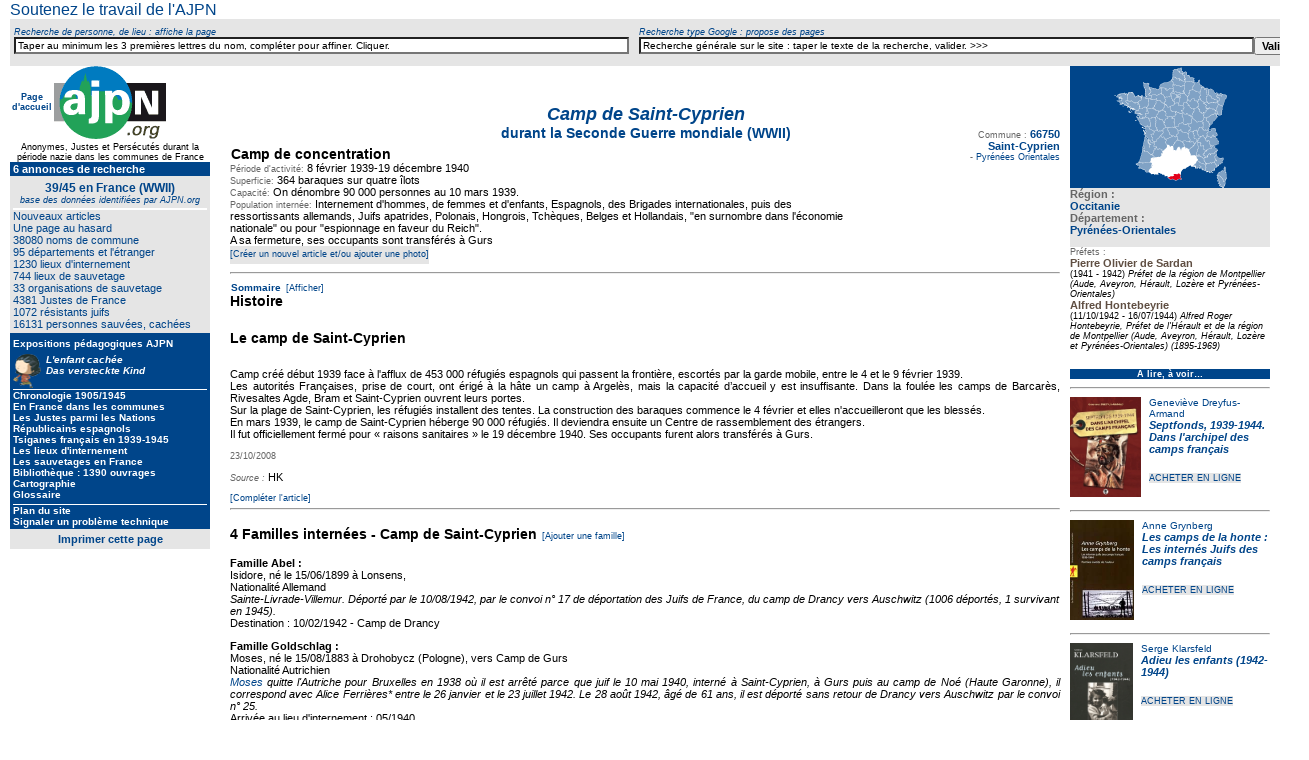

--- FILE ---
content_type: text/html
request_url: http://www.ajpn.org/internement-Saint-Cyprien-175.html
body_size: 15931
content:


<html>
<head>
    <!-- Google tag (gtag.js) -->
<script async src="https://www.googletagmanager.com/gtag/js?id=G-KS80PYNKYX"></script>
<script>
  window.dataLayer = window.dataLayer || [];
  function gtag(){dataLayer.push(arguments);}
  gtag('js', new Date());

  gtag('config', 'G-KS80PYNKYX');
</script>
<meta name=viewport content="width=device-width, initial-scale=1">










<title>Camp-de-Saint-Cyprien</title>
<meta http-equiv="Content-Type" content="text/html; charset=ISO-8859-1" />
<meta name="description" content="AJPN - anonymes, Justes et persécutés durant la période nazie dans les communes de France" />
<meta name="Keywords" content="connus ou inconnus mais justes,transmission de la memoire,actes de sauvetage,enfants sauves,adultes sauves,resistance juive,juifs,
juives,seconde guerre mondiale,anonymes,yad vashem,justes parmi les nations,justes de france,connus et reconnus,1936,1937,1938,1939,1940,1941,1942,1943,1944,1945,1946,1947,
ligne de demarcation,elan de spontaneite,desobeissance civile,humanite,memoires,sauveurs,legion d'honneur,temoignages vivants,temoigner,temoin,utilite publique,respect,dignite,justice,tolerance,simone veil,justes de france,justes parmi le nations,seconde guerre mondiale,righteous among the nations,righteous of the world's nations,
righteous gentiles,resistances,justos de las naciones,ajpn,histoire,commune,lieux sauvetage,lieux internement">
<meta NAME="classification" CONTENT="ajpn,annuaire juste">
<meta NAME="author" CONTENT="ajpn, Hellen Kaufmann, Bernard Lhoumeau, Bordeaux, Aquitaine, France">
<meta NAME="copyright" CONTENT=" Bernard Lhoumeau, Hellen Kaufmann, Thierry Marchal">

<link rel="shortcut icon" href="http://www.ajpn.org/images/favicon.ico" />


<link href="../css/justes.css" rel="stylesheet" type="text/css" />

	<link rel="stylesheet" href="css/jquery.autocomplete.css" type="text/css">

<script type="text/javascript" src="js/divers.js"></script>


<script src="https://ajax.googleapis.com/ajax/libs/jquery/1.10.2/jquery.min.js" type="text/javascript"></script>
<script type="text/javascript" src="https://ajax.googleapis.com/ajax/libs/jquery/1.8.2/jquery.min.js"></script>
<script src="https://ajax.googleapis.com/ajax/libs/jqueryui/1.10.3/jquery-ui.min.js" type="text/javascript"></script>
<script type="text/javascript" src="js/ajpn.js"></script>
<script type="text/javascript" src="js/active_completion.js"></script>


<script type="text/javascript">
function metajour(iddiv)
{
 var xhr_object = null;
	if(window.XMLHttpRequest) // Firefox
	   xhr_object = new XMLHttpRequest();
	else if(window.ActiveXObject) // Internet Explorer
	   xhr_object = new ActiveXObject("Microsoft.XMLHTTP");
	else { // XMLHttpRequest non supporté par le navigateur
	   alert("Votre navigateur ne supporte pas les objets XMLHTTPRequest...");
	   return;
	}
	var visiteur = " visiteurs connectés";
	var method   = "POST";
	var filename = "./prog/comptevisi.php";
	var s1       = "dimanche";
	var s2       = "lundi";
	var data     = null;

if(s1 != "" && s2 != "")
	   data = "s1="+s1+"&s2="+s2;

if(method == "GET" && data != null) {
	   filename += "?"+data;
	   data      = null;
}


	xhr_object.open(method, filename, true);

	//  Définition du comportement à adopter sur le changement d’état de l’objet
	// XMLHttpRequest
	xhr_object.onreadystatechange = function() {
			// Etat : requête terminée, réponse récupérée
	  	if(xhr_object.readyState == 4) {
				//alert(xhr_object.responseText); // DEBUG MODE

				var tmp = xhr_object.responseText.split(":");
	      		if(typeof(tmp[1]) != "undefined") {
	        	 document.getElementById(iddiv).innerHTML=tmp[1]+visiteur;
	        	 //f.elements["string2_r"].value = tmp[2];
	      		}

				// ### Interprétation du retour du script appellé
				// Mode d’interprétation 1: on affiche dans la page le retour
				// comme s’il s’agissait de code HTML
				//document.write(xhr_object.responseText);
				// Mode d’interprétation 2: on interprète le retour comme
				// s’il s’agissait de code javascript
				//eval(xhr_object.responseText);
				//document.getElementById(iddiv).innerHTML=xhr_object.responseText;
		 	}
			return xhr_object.readyState;
	}



	if(method == "POST")
	xhr_object.setRequestHeader("Content-type", "application/x-www-form-urlencoded");

	xhr_object.send(data);
}
  message = "testtm";
	var timer = setInterval("metajour('"+message+"');",10000);
</SCRIPT>




<script type="text/javascript" src="js/lescroll.js"></script>

</head>

<body leftmargin="010">

<div class="container" id="container">
<span class="lentete" id="lentete">

<table width="100%" border="0" cellpadding="3" cellspacing="0" bordercolor="#FFFFFF">
<tr valign="middle">
<!-- pavé c51entre  -->
<td><a href="http://www.ajpn.org/soutien.html" >Soutenez&nbsp;le&nbsp;travail&nbsp;de&nbsp;l'AJPN</a>
</td>


<!-- fin pavé centre  ON ne demande plus de s'identifier contributeur (automatique quand abonné)
<form name="lelogin" method="post" action="../admin/valid-identification.php" >
<input type="hidden" name="idtexteerreur" value="4" />
<input type="hidden" name="noid" value="175" />
<input type="hidden" name="destina2" value="camp" />
<input type="hidden" name="letitre" value="Camp-de-Saint-Cyprien" />
<td><img src="../icones/1pxtrans.gif" width="10" height="3" alt="space" /></td>
<td align="center" class="fonction"><label>Connexion<br /><input name="email" type="text" class="zone10"  id="login2" onClick="this.value='';" value="Votre email (login)" size="25" maxlength="30" /></label></td>
<td align="center" class="fonction"><label>mot&nbsp;de&nbsp;passe<br /><input name="lepassword" type="password" class="zone10" id="password2" onClick="this.value='';" value="" size="15" maxlength="30" /></label></td>
<td><label><strong><input name="button" type="submit" class="zone10bold" id="button" value="ok" /></strong></label></form>
<td align="left" class="fonction">&nbsp;<a href="../admin/../admin/maj_identifoublie.php?noid=175&ope=oublipasse&laprovenance=4&letitre=Camp-de-Saint-Cyprien" rel="nofollow">Mot&nbsp;de&nbsp;passe&nbsp;oubli&eacute;</a></td>
<td align="right" class="connect">&nbsp;&nbsp;&nbsp;<a href="../admin/../admin/maj_inscription.php?noid=175&ope=createpersonne&laprovenance=4&letitre=Camp-de-Saint-Cyprien" rel="nofollow">S'inscrire</a></td>
-->
</tr></table>

<span class="fonction">

<table bgcolor="#E5E5E5" width="100%"  border="0" align="center" cellpadding="0" cellspacing="0">
<tr align="center" valign="bottom">
<td>&nbsp;</td>
<td class="creditkleft"><span class="fonction"><em>Recherche&nbsp;de&nbsp;personne,&nbsp;de&nbsp;lieu&nbsp;:&nbsp;affiche&nbsp;la&nbsp;page</em></span></td>
<td>&nbsp;</td>
<td class="creditkleft"><span class="fonction"><em>Recherche&nbsp;type&nbsp;Google&nbsp;:&nbsp;propose&nbsp;des&nbsp;pages</em></span></td>
<td width="25%">&nbsp;</td>
</tr>
<tr>
<td width="25%">&nbsp;</td>
<td width="30%" align="center" valign="top" class="body11left">
  <form action="../prog/goto_entite.php" method="post" name="formulaire1" id="qf">
  <input name="nomlentite" type="text" class="cherchertout" id="nomlentite"  onBlur="this.value=!this.value?'Taper au minimum les 3 premières lettres du nom recherché. Compléter pour affiner. Cliquer.':this.value;" onClick="this.value='';" value="Taper au minimum les 3 premières lettres du nom, compléter pour affiner. Cliquer." size="100" />
  </form>
</td>


<td width="5" align="center" class="body11left"><img src="../icones/1pxtrans.gif" width="10" height="10">
<td width="30%" align="center" valign="baseline" class="body11left">
<form action="../prog/resu_recherche.php" method="get" name="formulaire2" id="gog">
<table border="0" cellpadding="0" cellspacing="0">
  <tr><td align="center" valign="top">
  <input name="search" border="0" type="text" class="cherchertout" id="search"  onBlur="this.value=!this.value?'Recherche générale sur le site : tapez ici le texte de votre recherche, puis valider.':this.value;" onClick="this.value='';" value="Recherche générale sur le site : taper le texte de la recherche, valider. >>>" size="100" />
  </td><td align="center" valign="top">
  <input name="button2" type="submit" class="auteur" id="button2" value="Valider" />
  </td>
  </tr></table>
</form>
</td><td width="25%">&nbsp;</td>
</tr>
</table></span></span>

<div class="gauche" id="gauche">









<style type="text/css">

body,td,th { font-family: Verdana; }
.cherchertout {
	background-color: #FFF;
	font-size: 10px;
}
body {
	margin-left: 0px;
	margin-top: 0px;
	margin-right: 0px;
	margin-bottom: 0px;
}
couleur {
	background-color: #00458A;
}
a:link { text-decoration: none; }
a:visited, a:active { text-decoration: none; }
a:hover { text-decoration: underline; }
.fdbleuretrait { padding-top: 0px; padding-right: 3px; padding-bottom: 0px; padding-left: 3px;}
.MN9 {
	font-size: 9px;
	text-align: center;
	font-family: Verdana, Geneva, sans-serif;
	font-weight: lighter;
}
.MNaccueil { font-size: 9px; font-weight: bold; }
.MNactu:link, .MNactu:visited, .MNactu:active , .MNactu{ font-family: Verdana, Arial, Helvetica, sans-serif; font-size: 10px; font-weight: bold; text-decoration: blink; color: #00458A; }
.MNblocretrait2 {
	padding-left: 3px;
	padding-right: 3px;
	font-family: Verdana, Arial, Helvetica, sans-serif;
	font-weight: lighter;
}
.MNchamprecherche {
	font-size: 10px;
color: #E5E5E5;		font-weight: normal;
	text-align: left;
	color: #000;
}
.MNimprim { font-size: 11px; color: #00458A; font-weight: bold; }
.MNimprim:link { font-size: 11px; color: #00458A; font-weight: bold; }
.MNpaddingbottom {	margin-bottom: 10px; }
.MNteterubriq { font-size: 10px; color: #FFFFFF; font-weight: normal; text-align: left; }
.MNtext11coul {	font-size: 12px; color: #00458A; font-weight: normal;	text-align: center; }
.MNtext14coulbold {	font-size: 12px; color: #00458A; font-weight: normal; text-align: center; }
.MNtextblc:link , .MNtextblc{ font-size: 10px; color: #FFFFFF; font-weight: bold; text-align: left; }
.MNtextblc:hover { font-size: 10px; color: #FFFFFF; font-weight: bold; text-decoration: underline; text-align: left; }
.MNtextblcdans { font-size: 10px;	color: #00458A; font-weight: bold;	text-align: left;	background-color: #FFF; }
.MNtextblcdans:link {	font-size: 10px; color: #00458A; font-weight: bold;	text-align: left;	background-color: #FFF; }
.MNtextblcdans:hover { font-size: 10px; color: #FFFFFF; font-weight: bold; text-align: left; }
.MNtextblcdans:link {	font-size: 10px;	color: #FFFFFF;	font-weight: bold;	text-align: left; }
.MNtextblcdansCopie {	font-size: 10px;	color: #FFFF00;	font-weight: bold;	text-align: left; }
.MNtextblcdanscenter { font-size: 10px; color: #FF0000; font-weight: bold; text-align: center; }
.MNtextblcent:link , .MNtextblccenter{ font-size: 10px; color: #000000; font-weight: bold; text-align: center; font-family: Verdana, Arial, Helvetica, sans-serif; }
.MNtextblclight { font-size: 10px; color: #FFFFFF; font-weight: bold; text-align: left; }
.MNtextblclight:link { font-size: 10px; color: #FFFFFF; font-weight: normal; text-align: left; }
.MNtextblclight:hover { font-size: 10px; color: #FFFFFF; font-weight: normal; text-decoration: underline;}
.MNtextblclightdans { font-size: 10px; color: #00458A; font-weight: bold; background-color: #FFF; text-align: right; }
.MNtextblclightdans:link { font-size: 10px; color: #00458A; font-weight: normal; background-color: #FFF; text-align: right; }
.MNtextblclightdans:hover { font-size: 10px; color: #00458A; font-weight: normal; text-decoration: underline; background-color: #FFF; text-align: right; }
.MNtext11blclight { font-size: 11px; color: #FFFFFF; font-weight: bold; text-align: left; }
.MNtext11blclight:link { font-size: 11px; color: #FFFFFF; font-weight: normal; text-align: left; }
.MNtext11blclight:hover { font-size: 11px; color: #FFFFFF; font-weight: normal; text-decoration: underline;}
.MNtext11blclightdans { font-size: 11px; color: #00458A; font-weight: bold; background-color: #FFF; text-align: right; }
.MNtext11blclightdans:link { font-size: 11px; color: #00458A; font-weight: normal; background-color: #FFF; text-align: right; }
.MNtext11blclightdans:hover { font-size: 11px; color: #00458A; font-weight: normal; text-decoration: underline; background-color: #FFF; text-align: right; }
.MNtextblcright:link, .MNtextblcright, .MNtextblcright:visited { font-size: 10px; color: #FFFFFF; font-weight: bold; text-align: right; }
.MNtextbleu {	font-size: 11px; color: #00458A; 	font-weight: normal; }
.MNtextbleubolddans { font-size: 10px; color: #BC0000; font-weight: bold; }
.MNtextbleubold { font-size: 10px; color: #00458A; font-weight: bold; }
.MNtextbleulightdans {	font-size: 11px;color: #00458A;	font-weight: normal;	background-color: #FFF; }
.MNtextbleulightdansCopie {	font-size: 11px;	color: #BC0000;	font-weight: normal; }
.MNtextsouscoul { font-size: 9px; color: #00458A; font-weight: normal; text-align: center; }
.MNvalid { font-size: 10px; color: #000000; font-weight: bold; }
.paddingimgmenu {
	padding-right: 2px;
	padding-bottom: 1px;
	border: 0;
}
</style>
<body leftmargin="0" topmargin="0" marginwidth="0" marginheight="0"><tr>
  <td align="center" valign="top"> <table width="200" border="0" cellpadding="0" cellspacing="0" bgcolor="#00458A" class="MNpaddingbottom">
<tr>
  <td align="center" valign="top" bgcolor="#FFFFFF">
  	<table width="200" border="0" cellpadding="0" cellspacing="0"><tr><td width="44" align="center" valign="middle" bgcolor="#FFFFFF" class="MNaccueil"><a href="../index.php" class="MNaccueil">Page d'accueil </a></td>
    <td width="112" align="center" valign="top" bgcolor="#FFFFFF">
    <a href="../index.php"><img src="http://www.ajpn.org/images/logo-AJPN.png" alt="Les communes de France durant la  Seconde Guerre mondiale" border="0" /></a></td>
    <td width="44" align="left" valign="middle" bgcolor="#FFFFFF" class="MNaccueil">&nbsp;</td></tr>
  <tr><td colspan="3" align="center" valign="middle" class="MN9">
	 <img src="../icones/1pxtrans.gif" width="100%" height="3"> 
      Anonymes, Justes et Pers&eacute;cut&eacute;s durant&nbsp;la p&eacute;riode nazie dans&nbsp;les&nbsp;communes de&nbsp;France
</td></tr></table></td></tr>
<tr><td colspan="3" align="center" valign="middle" class="MNblocretrait2">
		    </td></tr>
<tr><td colspan="3" align="left" valign="middle" class="MNblocretrait2">
<img src="../icones/1pxtrans.gif" width="100%" height="1">
 <a href="../annonces.html"><span class="MNtext11blclight"><blink>
6 annonces de&nbsp;recherche</blink></span></a>
<br />
  <!-- <br>
  <a href="../agenda"><span class="MNtext11blclight">Agenda</span></a>
  <br>
 -->  
<img src="../icones/1pxtrans.gif" width="100%" height="1">
  </td></tr>
  <tr><td align="left" valign="top" bgcolor="#E5E5E5" class="MNblocretrait2">
  <img src="../icones/1pxtrans.gif" width="100%" height="5">
<div align="center">
<span class="MNtext11coul"><strong>39/45 en France (WWII)</strong><br>
<em class="MNtextsouscoul">base des données identifiées par&nbsp;AJPN.org</em></span>
</div>
<img src="../icones/1pxtrans.gif" width="100%" height="3"><img src="../icones/1pxblc.png" width="100%" height="2">
            <a href="../nouveaute.html"><span class="MNtextbleu">Nouveaux articles</span></a>

<br>
<a href="http://www.ajpn.org/departement-Pyrenees-Atlantiques-64.html"><span class="MNtextbleu">Une page au hasard</span></a>

<br>


  <a href="../touscommunes.html"><span class="MNtextbleu">38080 noms de commune</span></a>
  <br />

    <a href="../tousdepartements.html"><span class="MNtextbleu">95&nbsp;d&eacute;partements et l'étranger</span></a>
    <br />

            <a href="/touslieuinternements.html"><span class="MNtextbleu">1230&nbsp;lieux&nbsp;d'internement</span></a>
                        <br />

            <a href="/touslieusauvetages.html"><span class="MNtextbleu">744 lieux
         de sauvetage</span></a>         <br />

                        <a href="../organisations.html"><span class="MNtextbleu">33&nbsp;organisations&nbsp;de&nbsp;sauvetage</span></a>
            			<br />

			            <a href="/tousjustes.html"><span class="MNtextbleu">4381 Justes de France</span></a>
			            <br />

                        <a href="../tousRJ.html"><span class="MNtextbleu">1072 r&eacute;sistants juifs</span></a>            <br />

                        <a href="../toussauvecaches.html"><span class="MNtextbleu">16131&nbsp;personnes&nbsp;sauv&eacute;es, cach&eacute;es</span></a>
              <img src="../icones/1pxtrans.gif" width="100%" height="3">
  </td></tr>

  <tr><td align="left" valign="top" class="MNblocretrait2">
  <img src="../icones/1pxtrans.gif" width="100%" height="5">
  <span class="MNtextblclight">Expositions pédagogiques AJPN</span>
    <img src="../icones/1pxtrans.gif" width="100%" height="5">

			            <a href="../lenfantcachee.html"><span class="MNtextblclight">
            <img src="../icones/l-enfant-cachee.png" alt="Exposition p&eacute;dagogique 2e Guerre mondiale : la guerre, l'occupation, la vie quotidienne, les lois antis&eacute;mites, les rafles, les justes, les enfants cach&eacute;s, les rescap&eacute;s, les t&eacute;moins" width="28" height="34" border="0" align="left" class="paddingimgmenu">
        <em>L'enfant&nbsp;cachée<br>Das&nbsp;versteckte&nbsp;Kind</em></span></a>
                      <br />
  <img src="../icones/1pxblc.png" width="100%" height="1">

              <a href="../1939.html"><span class="MNtextblclight">Chronologie
            1905/1945</span></a>
                     <br />

               <a href="../communes.html"><span class="MNtextblclight">En France dans les communes</span></a>
   <br />

    <a href="/justes.html"><span class="MNtextblclight">Les
  Justes parmi les&nbsp;Nations</span></a>
    <br />
      <a href="/republicains-espagnols.html"><span class="MNtextblclight">Républicains espagnols</span></a>
  
  <br />
      <a href="/tsiganes.html"><span class="MNtextblclight">Tsiganes français en 1939-1945</span></a>
    <br />

          <a href="/lieuinternements.html"><span class="MNtextblclight">Les&nbsp;lieux&nbsp;d'internement</span></a>
                <br />

<!--
		            <a href="../camps-europe.html"><span class="MNtextblclight">Les camps
            en&nbsp;Europe</span></a>
                        <br />
-->
                      <a href="../lieusauvetages.html"><span class="MNtextblclight">Les sauvetages en&nbsp;France</span></a>
                      <br />

			            <a href="../biblio.html"><span class="MNtextblclight">Biblioth&egrave;que : 1390 ouvrages </span></a>
                        <br>
                        <a href="../cartographie.html"><span class="MNtextblclight">Cartographie</span></a>
                        <br />
			            <a href="../glossaire.html"><span class="MNtextblclight">Glossaire</span></a>
                        <br>
		
<img src="../icones/1pxtrans.gif" width="100%" height="4">
<img src="../icones/1pxblc.png" width="100%" height="1">
                        <a href="../plan.html"><span class="MNtextblclight">Plan du site</span></a>
                        <br />
			
                        <a href="../signalprb.html"><span class="MNtextblclight">Signaler un probl&egrave;me technique</span></a>
            


			<img src="../icones/1pxtrans.gif" width="100" height="2">
        </td>
  </tr>
  <tr><td align="center" valign="middle" bgcolor="#E5E5E5">
  <table border="0" cellpadding="0" cellspacing="4" ><tr><td align="center" valign="middle">
  <a href="#" class="MNimprim" style="text-decoration:none;" onClick="window.print();return false">Imprimer&nbsp;cette&nbsp;page</a>
  </td></tr></table>
  </td>
  </tr>
<!-- CARTOUCHE FACEBOOK -->
  <tr><td align="left" valign="top" bgcolor="#FFFFFF"><div id="fb-root"></div>
<script src="http://connect.facebook.net/fr_FR/all.js#xfbml=1"></script><fb:like-box href="http://www.facebook.com/pages/Ajpn-org/177019135678383" width="200" height="100" show_faces="true" border_color="000000" stream="false" header="false"></fb:like-box></td></tr>
<!-- FIN CARTOUCHE FACEBOOK -->
</table></div>

<div class="droite" id="droite">

        <table bgcolor="#E5E5E5" width="200" border="0" cellpadding="0" cellspacing="0">
  <tr><td align="center" bgcolor="#00458A">
  	<a href="region-Occitanie-76.html"><img src="../icon-departem/66.png" title="Carte de cette région" alt="Pyrénées-Orientales" border="0" /></a>
   </td></tr>

	<tr><td class="credit">
	<h3>Région :<br />
	<span class="bodyK11boldleft">
			<a href="region-Occitanie-76.html">Occitanie</a>
		</span>
    <br>
    		Département :<span class="bodyK11boldleft"><a href="departement-Pyrenees-Orientales-66.html"  >
		<br />
		Pyrénées-Orientales</a>
		</span>
	</h3>
</td></tr></table>
        <body leftmargin="0" topmargin="0" marginwidth="0" marginheight="0">
 	<table width="200" border="0" cellpadding="0" cellspacing="0">
<tr>
<td align="left" class="credit">
<div align="left">
    
            	    Préfets :      	<br />
	<span class="bodyK11boldleft">

	 			<div><font color="#604F43">Pierre Olivier de Sardan</font></div>
  		

		<font color="#604F43">
      
    </font></span><span class="creditkleft">(1941      -      1942)            <i>Préfet de la région de Montpellier (Aude, Aveyron, Hérault, Lozère et Pyrénées-Orientales)</i></span>

				
            	 	<br />
	<span class="bodyK11boldleft">

	 			<div><font color="#604F43">Alfred Hontebeyrie</font></div>
  		

		<font color="#604F43">
      
    </font></span><span class="creditkleft">(11/10/1942      -      16/07/1944)            <i>Alfred Roger Hontebeyrie, Préfet de l'Hérault et de la région de Montpellier (Aude, Aveyron, Hérault, Lozère et Pyrénées-Orientales) (1895-1969)</i></span>

				            </span>

            </div>
            </table><br/>
 		
<style type="text/css">

body {
	margin-left: 0px;
	margin-top: 0px;
	margin-right: 0px;
	margin-bottom: 0px;
}
.Style1 {color: #FFFFFF}
.textblc, .textblc:link {
	font-size: 9px;
	color: #FFFFFF;
	font-weight: bold;
}
.textblclight, .textblclight:link {
	font-size: 9px;
	color: #FFFFFF;
	font-weight: normal;
}
.textblc:hover {
	font-size: 9px;
	color: #FFFF00;
	font-weight: bold;
}
a:link {
	text-decoration: none;
}
a:visited {
	text-decoration: none;
}
a:hover {
	text-decoration: underline;
	color: #FF0000;
}
a:active {
	text-decoration: none;
}
</style>

	<a name="Ancre1"></a>

<table border="0" cellspacing="0" bgcolor="#FFFFFF">
<tr bgcolor="#00458A">
<td align="center" valign="middle" bgcolor="#00458A"" class="textblc"><a href="../prog/biblio.php" class="textblc"><span class="textblc">À lire, à voir…</span></a></td>
</tr>
			<tr>
			<td align="left" valign="bottom" bgcolor="#FFFFFF">
            <hr />
            <a href="../auteur-Genevieve-Dreyfus-Armand-12227.html" class="auteurbouquin"></a>
			<a href="../auteur-Genevieve-Dreyfus-Armand-12227.html" class="auteurbouquin"><img src="../icon-biblio/1583865198_0000000000._Couverture_premiere_de.jpg" alt="Geneviève Dreyfus-Armand" height="100" border="0" align="left" class="paddingimageleft" /></a>
		<a href="../auteur-Genevieve-Dreyfus-Armand-12227.html" class="auteurbouquin">Geneviève Dreyfus-Armand<br />
		</a>
<span class="titrebouquin"><a href="../auteur-Genevieve-Dreyfus-Armand-12227.html" class="titrebouquin">Septfonds, 1939-1944. Dans l'archipel des camps français</a>
</span>  <br /><br />
<span class="acheterenligne">
	<a href="http://www.amazon.fr/gp/search/ref=as_li_qf_sp_sr_il_tl?ie=UTF8&keywords=9791095049050&tag=a07bb-21&index=aps&linkCode=as2&camp=1642&creative=6746" title="En cliquant ici pour commander sur Amazon, vous aidez l'AJPN" target="_blank" class="acheterenligne">ACHETER EN LIGNE</a>
  </td></tr>
	<a name="Ancre1X1"></a>
			<tr>
			<td align="left" valign="bottom" bgcolor="#FFFFFF">
            <hr />
            <a href="../auteur-Anne-Grynberg-127.html" class="auteurbouquin"></a>
			<a href="../auteur-Anne-Grynberg-127.html" class="auteurbouquin"><img src="../icon-biblio/1213005396_CampsDeLaHonteGrynberg.jpg" alt="Anne Grynberg" height="100" border="0" align="left" class="paddingimageleft" /></a>
		<a href="../auteur-Anne-Grynberg-127.html" class="auteurbouquin">Anne Grynberg<br />
		</a>
<span class="titrebouquin"><a href="../auteur-Anne-Grynberg-127.html" class="titrebouquin">Les camps de la honte : Les internés Juifs des camps français</a>
</span>  <br /><br />
<span class="acheterenligne">
	<a href="http://www.amazon.fr/gp/search/ref=as_li_qf_sp_sr_il_tl?ie=UTF8&keywords=9782707130464&tag=a07bb-21&index=aps&linkCode=as2&camp=1642&creative=6746" title="En cliquant ici pour commander sur Amazon, vous aidez l'AJPN" target="_blank" class="acheterenligne">ACHETER EN LIGNE</a>
  </td></tr>
	<a name="Ancre1X2"></a>
			<tr>
			<td align="left" valign="bottom" bgcolor="#FFFFFF">
            <hr />
            <a href="../auteur-Serge-Klarsfeld-1308.html" class="auteurbouquin"></a>
			<a href="../auteur-Serge-Klarsfeld-1308.html" class="auteurbouquin"><img src="../icon-biblio/1253038418_Adieu_les_enfants.gif" alt="Serge Klarsfeld" height="100" border="0" align="left" class="paddingimageleft" /></a>
		<a href="../auteur-Serge-Klarsfeld-1308.html" class="auteurbouquin">Serge Klarsfeld<br />
		</a>
<span class="titrebouquin"><a href="../auteur-Serge-Klarsfeld-1308.html" class="titrebouquin">Adieu les enfants (1942-1944)</a>
</span>  <br /><br />
<span class="acheterenligne">
	<a href="http://www.amazon.fr/gp/search/ref=as_li_qf_sp_sr_il_tl?ie=UTF8&keywords=9782842059088&tag=a07bb-21&index=aps&linkCode=as2&camp=1642&creative=6746" title="En cliquant ici pour commander sur Amazon, vous aidez l'AJPN" target="_blank" class="acheterenligne">ACHETER EN LIGNE</a>
  </td></tr>
	<a name="Ancre1X3"></a>
			<tr>
			<td align="left" valign="bottom" bgcolor="#FFFFFF">
            <hr />
            <a href="../auteur-Marcel-Bervoets-130.html" class="auteurbouquin"></a>
			<a href="../auteur-Marcel-Bervoets-130.html" class="auteurbouquin"><img src="../icon-biblio/1213019145_Cyprien.jpg" alt="Marcel Bervoets " height="100" border="0" align="left" class="paddingimageleft" /></a>
		<a href="../auteur-Marcel-Bervoets-130.html" class="auteurbouquin">Marcel Bervoets <br />
		</a>
<span class="titrebouquin"><a href="../auteur-Marcel-Bervoets-130.html" class="titrebouquin">La liste de Saint-Cyprien</a>
</span>  <br /><br />
<span class="acheterenligne">
	<a href="http://www.amazon.fr/gp/search/ref=as_li_qf_sp_sr_il_tl?ie=UTF8&keywords=9782874260445&tag=a07bb-21&index=aps&linkCode=as2&camp=1642&creative=6746" title="En cliquant ici pour commander sur Amazon, vous aidez l'AJPN" target="_blank" class="acheterenligne">ACHETER EN LIGNE</a>
  </td></tr>
	<a name="Ancre1X4"></a>
			<tr>
			<td align="left" valign="bottom" bgcolor="#FFFFFF">
            <hr />
            <a href="../auteur-Sylvie-Goll-Solinas-8987.html" class="auteurbouquin"></a>
			<a href="../auteur-Sylvie-Goll-Solinas-8987.html" class="auteurbouquin"><img src="../icon-biblio/1413122891_couv-Rosa.jpg" alt="Sylvie Goll-Solinas" height="100" border="0" align="left" class="paddingimageleft" /></a>
		<a href="../auteur-Sylvie-Goll-Solinas-8987.html" class="auteurbouquin">Sylvie Goll-Solinas<br />
		</a>
<span class="titrebouquin"><a href="../auteur-Sylvie-Goll-Solinas-8987.html" class="titrebouquin">Vous êtes venus me chercher </a>
</span>  <br /><br />
<span class="acheterenligne">
	<a href="http://www.amazon.fr/gp/search/ref=as_li_qf_sp_sr_il_tl?ie=UTF8&keywords=9782917971390&tag=a07bb-21&index=aps&linkCode=as2&camp=1642&creative=6746" title="En cliquant ici pour commander sur Amazon, vous aidez l'AJPN" target="_blank" class="acheterenligne">ACHETER EN LIGNE</a>
  </td></tr>
	<a name="Ancre1X5"></a>
			<tr>
			<td align="left" valign="bottom" bgcolor="#FFFFFF">
            <hr />
            <a href="../auteur-Serge-Klarsfeld-1308.html" class="auteurbouquin"></a>
			<a href="../auteur-Serge-Klarsfeld-1308.html" class="auteurbouquin"><img src="../icon-biblio/1253038746_shoah_en_France.gif" alt="Serge Klarsfeld" height="100" border="0" align="left" class="paddingimageleft" /></a>
		<a href="../auteur-Serge-Klarsfeld-1308.html" class="auteurbouquin">Serge Klarsfeld<br />
		</a>
<span class="titrebouquin"><a href="../auteur-Serge-Klarsfeld-1308.html" class="titrebouquin">La Shoah en France</a>
</span>  <br /><br />
<span class="acheterenligne">
	<a href="http://www.amazon.fr/gp/search/ref=as_li_qf_sp_sr_il_tl?ie=UTF8&keywords=9782213601830&tag=a07bb-21&index=aps&linkCode=as2&camp=1642&creative=6746" title="En cliquant ici pour commander sur Amazon, vous aidez l'AJPN" target="_blank" class="acheterenligne">ACHETER EN LIGNE</a>
  </td></tr>
	<a name="Ancre1X6"></a>
			<tr>
			<td align="left" valign="bottom" bgcolor="#FFFFFF">
            <hr />
            <a href="../auteur-Philippe-Joutard-1498.html" class="auteurbouquin"></a>
			<a href="../auteur-Philippe-Joutard-1498.html" class="auteurbouquin"><img src="../icon-biblio/1245432523_cevennes_book.gif" alt="Philippe Joutard" height="100" border="0" align="left" class="paddingimageleft" /></a>
		<a href="../auteur-Philippe-Joutard-1498.html" class="auteurbouquin">Philippe Joutard<br />
		</a>
		<a href="../auteur-Jacques-Poujol-1499.html" class="auteurbouquin">Jacques Poujol<br />
		</a>
		<a href="../auteur-Patrick-Cabanel-1500.html" class="auteurbouquin">Patrick Cabanel<br />
		</a>
		<a href="../auteur-Gilbert-Badia-1501.html" class="auteurbouquin">Gilbert Badia<br />
		</a>
<span class="titrebouquin"><a href="../auteur-Gilbert-Badia-1501.html" class="titrebouquin">Cévennes - Terre de Refuge 1940-1944</a>
</span>  <br /><br />
<span class="acheterenligne">
	<a href="http://www.amazon.fr/gp/search/ref=as_li_qf_sp_sr_il_tl?ie=UTF8&keywords=9782859983185&tag=a07bb-21&index=aps&linkCode=as2&camp=1642&creative=6746" title="En cliquant ici pour commander sur Amazon, vous aidez l'AJPN" target="_blank" class="acheterenligne">ACHETER EN LIGNE</a>
  </td></tr>
	<a name="Ancre1X7"></a>
			<tr>
			<td align="left" valign="bottom" bgcolor="#FFFFFF">
            <hr />
            <a href="../auteur-michel-Fabre-9527.html" class="auteurbouquin"></a>
			<a href="../auteur-michel-Fabre-9527.html" class="auteurbouquin"><img src="../icon-biblio/1486990469_communique_de_presse__micheline_du_18h23.pdf" alt="michel Fabre " height="100" border="0" align="left" class="paddingimageleft" /></a>
		<a href="../auteur-michel-Fabre-9527.html" class="auteurbouquin">michel Fabre <br />
		</a>
<span class="titrebouquin"><a href="../auteur-michel-Fabre-9527.html" class="titrebouquin">La Micheline de 18h23</a>
</span>  <br /><br />
<span class="acheterenligne">
	<a href="http://www.amazon.fr/gp/search/ref=as_li_qf_sp_sr_il_tl?ie=UTF8&keywords=9782848865645&tag=a07bb-21&index=aps&linkCode=as2&camp=1642&creative=6746" title="En cliquant ici pour commander sur Amazon, vous aidez l'AJPN" target="_blank" class="acheterenligne">ACHETER EN LIGNE</a>
  </td></tr>
	<a name="Ancre1X8"></a>
			<tr>
			<td align="left" valign="bottom" bgcolor="#FFFFFF">
            <hr />
            <a href="../auteur-Alfred-Roger-Coutarel-4603.html" class="auteurbouquin"></a>
			<a href="../auteur-Alfred-Roger-Coutarel-4603.html" class="auteurbouquin"><img src="../icon-biblio/1299921547_coutarel.jpg" alt="Alfred Roger Coutarel" height="100" border="0" align="left" class="paddingimageleft" /></a>
		<a href="../auteur-Alfred-Roger-Coutarel-4603.html" class="auteurbouquin">Alfred Roger Coutarel<br />
		</a>
<span class="titrebouquin"><a href="../auteur-Alfred-Roger-Coutarel-4603.html" class="titrebouquin">Itinéraire d’un résistant des Cévennes à la Libération</a>
</span>  <br /><br />
<span class="acheterenligne">
	<a href="http://www.amazon.fr/gp/search/ref=as_li_qf_sp_sr_il_tl?ie=UTF8&keywords=9782915293074&tag=a07bb-21&index=aps&linkCode=as2&camp=1642&creative=6746" title="En cliquant ici pour commander sur Amazon, vous aidez l'AJPN" target="_blank" class="acheterenligne">ACHETER EN LIGNE</a>
  </td></tr>
	<a name="Ancre1X9"></a>
			<tr>
			<td align="left" valign="bottom" bgcolor="#FFFFFF">
            <hr />
            <a href="../auteur-Patrick-Cabanel-1500.html" class="auteurbouquin"></a>
			<a href="../auteur-Patrick-Cabanel-1500.html" class="auteurbouquin"><img src="../icon-biblio/1253084719_cevennes_israel.jpg" alt="Patrick Cabanel" height="100" border="0" align="left" class="paddingimageleft" /></a>
		<a href="../auteur-Patrick-Cabanel-1500.html" class="auteurbouquin">Patrick Cabanel<br />
		</a>
<span class="titrebouquin"><a href="../auteur-Patrick-Cabanel-1500.html" class="titrebouquin">Cévennes, un jardin d'Israël</a>
</span>  <br /><br />
<span class="acheterenligne">
	<a href="http://www.amazon.fr/gp/search/ref=as_li_qf_sp_sr_il_tl?ie=UTF8&keywords=9782916488028&tag=a07bb-21&index=aps&linkCode=as2&camp=1642&creative=6746" title="En cliquant ici pour commander sur Amazon, vous aidez l'AJPN" target="_blank" class="acheterenligne">ACHETER EN LIGNE</a>
  </td></tr>
	<a name="Ancre1X10"></a>
			<tr>
			<td align="left" valign="bottom" bgcolor="#FFFFFF">
            <hr />
            <a href="../auteur-Denis-Peschanski-126.html" class="auteurbouquin"></a>
			<a href="../auteur-Denis-Peschanski-126.html" class="auteurbouquin"><img src="../icon-biblio/1213004796_BibLaFranceDesCamps.jpg" alt="Denis Peschanski" height="100" border="0" align="left" class="paddingimageleft" /></a>
		<a href="../auteur-Denis-Peschanski-126.html" class="auteurbouquin">Denis Peschanski<br />
		</a>
<span class="titrebouquin"><a href="../auteur-Denis-Peschanski-126.html" class="titrebouquin">La France des camps : L'Internement, 1938-1946</a>
</span>  <br /><br />
<span class="acheterenligne">
	<a href="http://www.amazon.fr/gp/search/ref=as_li_qf_sp_sr_il_tl?ie=UTF8&keywords=9782070731381&tag=a07bb-21&index=aps&linkCode=as2&camp=1642&creative=6746" title="En cliquant ici pour commander sur Amazon, vous aidez l'AJPN" target="_blank" class="acheterenligne">ACHETER EN LIGNE</a>
  </td></tr>
	<a name="Ancre1X11"></a>
			<tr>
			<td align="left" valign="bottom" bgcolor="#FFFFFF">
            <hr />
            <a href="../auteur-Remei-Oliva-6468.html" class="auteurbouquin"></a>
			<a href="../auteur-Remei-Oliva-6468.html" class="auteurbouquin"><img src="../icon-biblio/1311539330_9782296111578.gif" alt="Remei Oliva" height="100" border="0" align="left" class="paddingimageleft" /></a>
		<a href="../auteur-Remei-Oliva-6468.html" class="auteurbouquin">Remei Oliva<br />
		</a>
<span class="titrebouquin"><a href="../auteur-Remei-Oliva-6468.html" class="titrebouquin">Exode - De l'Espagne franquiste aux camps français (1939-1940)</a>
</span>  <br /><br />
<span class="acheterenligne">
	<a href="http://www.amazon.fr/gp/search/ref=as_li_qf_sp_sr_il_tl?ie=UTF8&keywords=9782296111578&tag=a07bb-21&index=aps&linkCode=as2&camp=1642&creative=6746" title="En cliquant ici pour commander sur Amazon, vous aidez l'AJPN" target="_blank" class="acheterenligne">ACHETER EN LIGNE</a>
  </td></tr>
	<a name="Ancre1X12"></a>
			<tr>
			<td align="left" valign="bottom" bgcolor="#FFFFFF">
            <hr />
            <a href="../auteur-Arlette-Lipszyc-7720.html" class="auteurbouquin"></a>
			<a href="../auteur-Arlette-Lipszyc-7720.html" class="auteurbouquin"><img src="../icon-biblio/1351442314_book.jpg" alt="Arlette Lipszyc" height="100" border="0" align="left" class="paddingimageleft" /></a>
		<a href="../auteur-Arlette-Lipszyc-7720.html" class="auteurbouquin">Arlette Lipszyc<br />
		</a>
<span class="titrebouquin"><a href="../auteur-Arlette-Lipszyc-7720.html" class="titrebouquin">En quête de mon père Jankiel Lipszyc, Skierniewice (1898)-Miremont (1944)</a>
</span>  <br /><br />
<span class="acheterenligne">
	<a href="http://www.amazon.fr/gp/search/ref=as_li_qf_sp_sr_il_tl?ie=UTF8&keywords=9782296123281&tag=a07bb-21&index=aps&linkCode=as2&camp=1642&creative=6746" title="En cliquant ici pour commander sur Amazon, vous aidez l'AJPN" target="_blank" class="acheterenligne">ACHETER EN LIGNE</a>
  </td></tr>
	<a name="Ancre1X13"></a>
			<tr>
			<td align="left" valign="bottom" bgcolor="#FFFFFF">
            <hr />
            <a href="../auteur-Simonne-Chiroleu-Escudier-8279.html" class="auteurbouquin"></a>
			<a href="../auteur-Simonne-Chiroleu-Escudier-8279.html" class="auteurbouquin"><img src="../icon-biblio/1368294249_Invit_presentation_livre2.jpg" alt="Simonne Chiroleu-Escudier" height="100" border="0" align="left" class="paddingimageleft" /></a>
		<a href="../auteur-Simonne-Chiroleu-Escudier-8279.html" class="auteurbouquin">Simonne Chiroleu-Escudier<br />
		</a>
		<a href="../auteur-Mireille-Chiroleu-8280.html" class="auteurbouquin">Mireille Chiroleu<br />
		</a>
		<a href="../auteur-Eric-Escudier-8281.html" class="auteurbouquin">Eric Escudier<br />
		</a>
<span class="titrebouquin"><a href="../auteur-Eric-Escudier-8281.html" class="titrebouquin">La Villa Saint Christophe maison de convalescence pour enfants des camps d'internement avril 1941 février 1943</a>
</span>  <br /><br />
<span class="acheterenligne">
	&nbsp;
  </td></tr>
	<a name="Ancre1X14"></a>
			<tr>
			<td align="left" valign="bottom" bgcolor="#FFFFFF">
            <hr />
            <a href="../auteur-Manuel-Andujar-129.html" class="auteurbouquin"></a>
			<a href="../auteur-Manuel-Andujar-129.html" class="auteurbouquin"><img src="../icon-biblio/1213012775_CampSaintCyprienPlageAndujar.jpg" alt="Manuel Andujar" height="100" border="0" align="left" class="paddingimageleft" /></a>
		<a href="../auteur-Manuel-Andujar-129.html" class="auteurbouquin">Manuel Andujar<br />
		</a>
<span class="titrebouquin"><a href="../auteur-Manuel-Andujar-129.html" class="titrebouquin">Saint-Cyprien, plage...</a>
</span>  <br /><br />
<span class="acheterenligne">
	<a href="http://www.amazon.fr/gp/search/ref=as_li_qf_sp_sr_il_tl?ie=UTF8&keywords=2845162073&tag=a07bb-21&index=aps&linkCode=as2&camp=1642&creative=6746" title="En cliquant ici pour commander sur Amazon, vous aidez l'AJPN" target="_blank" class="acheterenligne">ACHETER EN LIGNE</a>
  </td></tr>
	<a name="Ancre1X15"></a>
			<tr>
			<td align="left" valign="bottom" bgcolor="#FFFFFF">
            <hr />
            <a href="../auteur-Herve-Mauran-1685.html" class="auteurbouquin"></a>
			<a href="../auteur-Herve-Mauran-1685.html" class="auteurbouquin"><img src="../icon-biblio/1312648911_cevennes.jpg" alt="Hervé Mauran" height="100" border="0" align="left" class="paddingimageleft" /></a>
		<a href="../auteur-Herve-Mauran-1685.html" class="auteurbouquin">Hervé Mauran<br />
		</a>
<span class="titrebouquin"><a href="../auteur-Herve-Mauran-1685.html" class="titrebouquin">La Résistance espagnole en Cévennes (Les lieux de mémoire)</a>
</span>  <br /><br />
<span class="acheterenligne">
	<a href="http://www.amazon.fr/gp/search/ref=as_li_qf_sp_sr_il_tl?ie=UTF8&keywords=9782841491261&tag=a07bb-21&index=aps&linkCode=as2&camp=1642&creative=6746" title="En cliquant ici pour commander sur Amazon, vous aidez l'AJPN" target="_blank" class="acheterenligne">ACHETER EN LIGNE</a>
  </td></tr>
	<a name="Ancre1X16"></a>
			<tr>
			<td align="left" valign="bottom" bgcolor="#FFFFFF">
            <hr />
            <a href="../auteur-Monique-Lise-Cohen-221.html" class="auteurbouquin"></a>
			<a href="../auteur-Monique-Lise-Cohen-221.html" class="auteurbouquin"><img src="../icon-biblio/1214922719_campssudouestfrance_cohen.JPG" alt="Monique-Lise Cohen" height="100" border="0" align="left" class="paddingimageleft" /></a>
		<a href="../auteur-Monique-Lise-Cohen-221.html" class="auteurbouquin">Monique-Lise Cohen<br />
		</a>
		<a href="../auteur-Eric-Malo-223.html" class="auteurbouquin">Eric Malo<br />
		</a>
<span class="titrebouquin"><a href="../auteur-Eric-Malo-223.html" class="titrebouquin">Les camps du Sud-Ouest de la France, 1939-1944</a>
</span>  <br /><br />
<span class="acheterenligne">
	<a href="http://www.amazon.fr/gp/search/ref=as_li_qf_sp_sr_il_tl?ie=UTF8&keywords=9782708953758&tag=a07bb-21&index=aps&linkCode=as2&camp=1642&creative=6746" title="En cliquant ici pour commander sur Amazon, vous aidez l'AJPN" target="_blank" class="acheterenligne">ACHETER EN LIGNE</a>
  </td></tr>
	<a name="Ancre1X17"></a>
			<tr>
			<td align="left" valign="bottom" bgcolor="#FFFFFF">
            <hr />
            <a href="../auteur-Serge-Legrand-Vall-8678.html" class="auteurbouquin"></a>
			<a href="../auteur-Serge-Legrand-Vall-8678.html" class="auteurbouquin"><img src="../icon-biblio/1387049263_RSEcouv.jpg" alt="Serge Legrand-Vall" height="100" border="0" align="left" class="paddingimageleft" /></a>
		<a href="../auteur-Serge-Legrand-Vall-8678.html" class="auteurbouquin">Serge Legrand-Vall<br />
		</a>
<span class="titrebouquin"><a href="../auteur-Serge-Legrand-Vall-8678.html" class="titrebouquin">La rive sombre de l'Ebre</a>
</span>  <br /><br />
<span class="acheterenligne">
	<a href="http://www.amazon.fr/gp/search/ref=as_li_qf_sp_sr_il_tl?ie=UTF8&keywords=9782356391087&tag=a07bb-21&index=aps&linkCode=as2&camp=1642&creative=6746" title="En cliquant ici pour commander sur Amazon, vous aidez l'AJPN" target="_blank" class="acheterenligne">ACHETER EN LIGNE</a>
  </td></tr>
	<a name="Ancre1X18"></a>
<tr>
<td valign="middle">
<span class="creditK" align="left">
    </span>
  </td>
</tr>
<tr>
<td align="center" valign="top" class="fonctioncenter">
<a href="../admin/maj_biblio.php?noid=175&noidcamp=175&destina=camp&ope=biblio&laprovenance=4&letitre=Camp-de-Saint-Cyprien" rel="nofollow">[Ajouter un ouvrage]</a>
</td>
</tr>
</table>        
</div>

<div class="centre" id="centre" >
 <br />
	<table border="0" cellpadding="0" cellspacing="0" ><tr><td>
	
<td width="25%" align="left" valign="bottom" class="intertitreleftleft">Camp de concentration</td>
<td width="50%">
	<h1><div align="center" valign="middle" class="titrepageitalbold">Camp de Saint-Cyprien<br />
      <span class="identifiesparlapjn">durant la Seconde Guerre mondiale  (WWII)</span></div></h1>
</td>
<td width="25%" align="right" valign="bottom" class="creditright">
<font color="#FFFFFF">Texte pour ecartement lateral</font>	 Commune&nbsp;: <span class="body11boldright"><a href="commune-Saint-Cyprien-66171.html">66750 Saint-Cyprien</a></span>
  <br> - <a href="../imag-departem/66.png">Pyrénées Orientales</a>

         </td>
</tr>
   <tr>
     <!--BL ajouter ces champs qui sont renseign&eacute;s dans la base de donn&eacute;es-->
     <td colspan="3" align="left" valign="bottom"><p class="body11left">
                  <span class="credit">Période d'activité: </span> 8 février 1939-19 décembre 1940<br />
                  <span class="credit">Superficie: </span> 364 baraques sur quatre îlots<br />
                  <span class="credit">Capacité: </span> On dénombre 90 000 personnes au 10 mars 1939.<br />
                  <span class="credit">Population internée: </span> Internement d'hommes, de femmes et d'enfants, Espagnols, des Brigades internationales, puis des ressortissants allemands, Juifs apatrides, Polonais, Hongrois, Tchèques, Belges et Hollandais, "en surnombre dans l'économie nationale" ou pour "espionnage en faveur du Reich".<br />
A sa fermeture, ses occupants sont transférés à Gurs               </p></td>
   </tr></td>
	<table height="18" border="0" cellpadding="0" cellspacing="0" bgcolor="#E5E5E5"><tr><td align="right" valign="middle" class="fonction">
                  <a href="../admin/maj_gene.php?noid=175&amp;ope=ajoutcamp&amp;destina=camp&amp;laprovenance=4&amp;letitre=Camp-de-Saint-Cyprien&monid=" class="creditK" rel="nofollow">[Créer un nouvel article et/ou ajouter une photo]</a>
      </td></tr></table>
      <hr />
<table border="0" align="right" cellpadding="0" cellspacing="0">
  <tr><td align="right" valign="top">
  </td></tr></table>
<table border="0" cellpadding="0" cellspacing="0">
  <tr><td align="left" valign="top">
		<style type='text/css'>
	#textDiv {  background:#F0F0F0;}
</style>
 <link href="../somm.css" rel="stylesheet" type="text/css" />
<div id="dividP" style="display:;">
	<span class="sommbold"><a href="#" onclick="afficheSommaire('1');visibilite('dividG', 'dividP');">Sommaire</a></span><span class="sommfonct"><a href="#" onclick="afficheSommaire('1');visibilite('dividG', 'dividP');"> [Afficher] </a></span></div>

<div id="dividG" style="display:;">
	<span class="sommbold"><a href="#" onclick="afficheSommaire('0');visibilite('dividG', 'dividP');">Sommaire</a></span><span class="sommfonct"><a href="#" onclick="afficheSommaire('0');visibilite('dividG', 'dividP');"> [Masquer] </a></span>
</div>
<div id="textDiv" align="left">
</div>

</td></tr></table>
				<a name="Ancre2"></a>


	<a name="Ancre2X1"></a>


			<span class="intertitreleftleft">Histoire</span>
		<h1>
	  <p valign="bottom" class="intertitreleftleft">Le camp de Saint-Cyprien</p></h1>
		<div align="justify"><font class="body11justify">
  	Camp créé début 1939 face à l'afflux de 453 000 réfugiés espagnols qui passent la frontière, escortés par la garde mobile, entre le 4 et le 9 février 1939. <br />
Les autorités Françaises, prise de court, ont érigé à la hâte un camp à Argelès, mais la capacité d’accueil y est insuffisante. Dans la foulée les camps de Barcarès, Rivesaltes Agde, Bram et Saint-Cyprien ouvrent leurs portes.<br />
Sur la plage de Saint-Cyprien, les réfugiés installent des tentes. La construction des baraques commence le 4 février et elles n'accueilleront que les blessés. <br />
En mars 1939, le camp de Saint-Cyprien héberge 90 000 réfugiés. Il deviendra ensuite un Centre de rassemblement des étrangers.<br />
Il fut officiellement fermé pour « raisons sanitaires » le 19 décembre 1940. Ses occupants furent alors transférés à Gurs.	</font>
	</div>
	<p>
		<span class="creditlien">23/10/2008</span><br>
				<span class="creditlien"><em><br>Source : </em></span><span class="bodyK11left">HK</span><br>
					</p>
	<font class="fonction">
	<a href="../admin/maj_gene.php?noid=175&noseq=52&noseqpho=PAS&ope=complhistoirecamp&destina=camp&laprovenance=4&letitre=Camp-de-Saint-Cyprien&monid=">[Compléter l'article]</a>
		</font>

	<span class="body11left">

<span class="body11left"> </span></font>
<hr>
	<a name="Ancre3"></a>
<h2><span class="intertitreleftleft">4 Familles internées - Camp de Saint-Cyprien</span>
<span class="fonction">
<a href="../admin/maj_scpa.php?noid=175&ope=complinternecamp&destina=camp&laprovenance=4&letitre=Camp-de-Saint-Cyprien" class="fonction" rel="nofollow">[Ajouter une famille]</a>
</span></h2>
<span class="body11justify">
  
      <span class="body11justify"><strong>Famille Abel :</strong></span>&nbsp;<br>
Isidore,<span class="body11justify">&nbsp;né le 15/06/1899 à  Lonsens,
  </span>  <span class="body11justify"><br>
    </span><span class="body11justify">    Nationalit&eacute; Allemand<br>     
    <em>  Sainte-Livrade-Villemur.
Déporté par le 10/08/1942, par le convoi n° 17 de déportation des Juifs de France, du camp de Drancy vers Auschwitz (1006 déportés, 1 survivant en 1945).</em>     
    
        <br>
    Destination : 10/02/1942 - Camp de Drancy        
    




  
    </span>
<p class="body11justify">

      <span class="body11justify"><strong>Famille Goldschlag :</strong></span>&nbsp;<br>
Moses,<span class="body11justify">&nbsp;né le 15/08/1883 à  Drohobycz (Pologne),
    vers Camp de Gurs  </span>  <span class="body11justify"><br>
    </span><span class="body11justify">    Nationalit&eacute; Autrichien<br>     
    <em>  <a href=http://www.ajpn.org/personne-Moses-2742.html>Moses</a> quitte l'Autriche pour Bruxelles en 1938 où il est arrêté parce que juif le 10 mai 1940, interné à Saint-Cyprien, à Gurs puis au camp de Noé (Haute Garonne), il correspond avec Alice Ferrières* entre le 26 janvier et le 23 juillet 1942. Le 28 août 1942, âgé de 61 ans, il est déporté sans retour de Drancy vers Auschwitz par le convoi n° 25. </em>     
        <br>
    Arriv&eacute;e au lieu d'internement
    : 05/1940    
        
    




  
    </span>
<p class="body11justify">

      <span class="body11justify"><strong>Famille Olle :</strong></span>&nbsp;<br>
    </span><span class="body11justify">    Nationalit&eacute; espagnole<br>     
    <em>  Passé également par le camp de Barcarès avant de partir en C. T. E. 
Fait prisonnier en 40 passe par le stalag XIII C en Plogne et déporté au K. L. de MAUTHAUSEN d'ou il est libéré en 45
 sur certain papier on lit Oller à la place de Olle.</em>         <br>
    Provenance : Espagne    
        <br>
    Arriv&eacute;e au lieu d'internement
    : 02/02/1939    
        <br>
    Destination : 29/04/1939 - C. T. E.         
    




  
    </span>
<p class="body11justify">

      <span class="body11justify"><strong>Famille Salomon :</strong></span>&nbsp;<br>
    </span><span class="body11justify">    Nationalit&eacute; Allemand<br>     
    <em>  <a href=http://www.ajpn.org/personne-Hans-Salomon-5796.html>Hans Salomon</a> (Jean), né le 6 décembre 1908 à Düsseldorf (Allemagne), juif, déchu de la nationalité allemande, cordonnier-bottier, fuit l'Allemagne pour la Belgique.
Lors de la déclaration de guerre en septembre 1939, il est interné au camp de Merxplas (Belgique). 
En mai 1940, le camp est évacué vers la France.
Il sera interné durant 32 mois dans les camps de <a href=http://www.ajpn.org/internement-Camp-de-Saint-Cyprien-175.html>Saint-Cyprien</a>, <a href=http://www.ajpn.org/internement-Camp-de-Gurs-84.html>Gurs</a>, <a href=http://www.ajpn.org/internement-Camp-des-Milles-118.html>Les Milles</a> et sera envoyé 3 mois dans les <a href=http://www.ajpn.org/internement-6e-CTE-408.html>mines de charbon de Gardanne</a> (6e CTE). Affecté au <a href=http://www.ajpn.org/internement-668e-931e-GTE-297.html>931 GTE de Montgivray</a>, près de La Châtre, vers avril-mai 1943, il s'évade le 31 décembre 1943 de la <a href=http://www.ajpn.org/internement-Salle-Diderot-842.html>Salle Diderot</a> à Châteauroux lors de la rafle des Juifs opérée par la gendarmerie et la police française.
Repris, il s'évade une nouvelle fois du train de la déportation à Vierzon le 1er février 1944.</em>         <br>
    Provenance : Camp de Merxplas (Belgique)    
        <br>
    Arriv&eacute;e au lieu d'internement
    : 05/1940    
        
    




  
    </span>
<p class="body11justify">
	<a name="Ancre4"></a>
<p><span class="intertitreleftleft">Liens externes</span>
  </strong></span><a href="../admin/maj_reference.php?noid=175&destina=camp&amp;ope=ajoutref&genre=lien&laprovenance=4&letitre=Camp-de-Saint-Cyprien" class="fonction" rel="nofollow">[Ajouter un lien vers un article d'intérêt ou un site internet]</a>
  <br />
    <span class="body11justify">
    </span><span class="body11justify">1 <a href="http://www.beaubruit.net/article-paul-niedermann-69639489.html" rel="follow" target=_blank >Rencontre avec Paul Niedermann</a></span><span class="body11justify"> (Conférence de Paul Niedermann (1h24) enregistrée en mars 2011 au collège d'Estagel dans les Pyrénées-Orientales. Paul Niedermann retrace son parcours entre 1935 et 1945 de Karlsruhe à la Maison d'Izieu, en détaillant son passage au Camp de Rivesaltes. )    <br>

    </span><span class="body11justify">2 <a href="https://www.facebook.com/LoisMaryGundenClemens" rel="follow" target=_blank >Page Facebook de Lois Gunden Clemens</a></span><span class="body11justify">      <br>

    </span><span class="body11justify">3 <a href="http://www.alliance-editions.com/fiche.asp?id=11" rel="follow" target=_blank >Lien vers l'éditeur du livre "La Villa St Christophe à Canet-Plage"</a></span><span class="body11justify"> (La Villa Saint Christophe maison de convalescence pour enfants des camps d'internement avril 1941 février 1943 )    <br>

    </span><span class="body11justify">4 <a href="http://sylviegollrosagoldmark.blogspot.fr/" rel="follow" target=_blank >Vous êtes venus me chercher </a></span><span class="body11justify"> (Blog de l'auteur - parutions, conférences, signatures... )    <br>

    </span><span class="body11justify">5 <a href="http://www.yadvashem-france.org/les-justes-parmi-les-nations/les-justes-de-france/dossier-10002/" rel="follow" target=_blank >Elie Cavarroc, Juste des Nations</a></span><span class="body11justify"> (M. Elie Cavarroc, nommé Juste des Nations. Référence du dossier n°10002 du Comité Français pour Tad Vashem )    <br>

    </span>





<span class="creditK">		<a name="Ancre5"></a>
 		<p align="justify"><span class="intertitreleftleft">Chronologie</span> <a href="../admin/maj_chrono.php?noid=175&destina=camp&noidregion=76&noiddep=66&ope=ajoutchrono&laprovenance=4&letitre=Camp-de-Saint-Cyprien" class="creditK" rel="nofollow">[Ajouter]</a><br /><br />
          <span class="fonction"><strong>
          
   	      12/04/1939  -</strong></span>
   	<span class="body11justify">D&eacute;cret du 12 avril 1939 sur la cr&eacute;ation des CTE (Compagnies de          Travailleurs &Eacute;trangers). 	</span><br>
<span class="fonction"><strong>
   	      27/09/1940  -</strong></span>
   	<span class="body11justify">Loi du 27 septembre 1940 sur la cr&eacute;ation des GTE (Groupements des Travailleurs &Eacute;trangers). 	</span><br>
<span class="fonction"><strong>
   	      22/02/1941  -</strong></span>
   	<span class="body11justify">D&eacute;cret du 22 f&eacute;vrier 1941 sur les sanctions &agrave; appliquer dans les GTE (Groupements des Travailleurs &Eacute;trangers). 	</span><br>
<span class="fonction"><strong>
   	      02/11/1945  -</strong></span>
   	<span class="body11justify">Ordonnance du 2 novembre 1945 sur la dissolution des GTE (Groupements de Travailleurs &Eacute;trangers). 	</span><br>
<span class="fonction"><strong>
   	      10/05/2013  -</strong></span>
   	<span class="body11justify">Du 1er avril 1941 au mois de février 1943, la Villa Saint Christophe à Canet Plage a abrité une maison de convalescence pour les enfants internés au camp de Rivesaltes. Créée par les mennonites américains pour les enfants espagnols de la retirade, elle abrite des 1942 de nombreux enfants juifs que l'on essaye de soustraire à la déportation.
Canet-en Roussillon France	</span><br>
<span class="fonction"><strong><br>

<hr>
<p><span class="auteur-alireleft">T&eacute;moignages, m&eacute;moires, th&egrave;ses, recherches, expos&eacute;s et travaux scolaires </span><span class="fonction">
  <a href="../admin/maj_travail.php?noid=175&destina=camp&noidregion=76&noiddep=66&noidcomm=66171&ope=ajouttravail&laprovenance=4&letitre=Camp-de-Saint-Cyprien" class="fonction" rel="nofollow">[Ajouter le votre]</a>
<p onClick="MM_openBrWindow('../prog/pourquoi_deposer_travail.php','deposertravail','scrollbars=yes,resizable=yes,width=640,height=300,screenX=175,screenY=25')"><a href="#deposertrav">Comment ajouter le votre. En savoir plus&hellip;</a><br>
<br>
</span>
		<a name="Ancre6"></a>
	<a name="Ancre6X1"></a>
<span class="body11boldleft">


<em><a href="../fichier-travaux/1411851509_WP_006986.jpg" target=_blank >Vous êtes venus me chercher</a></em></span><span class="body11left"> L'histoire de Rosa Goldmark, Récit</span>
<!-- détail TRAVAIL-->
<span class="bodyK11left">157 pages,
r&eacute;alisation&nbsp;2014<br />
<!--IF -->
</span>
      <span class="creditK">Auteur&nbsp;:</span>
      <span class="body11left">

      SYLVIE GOLL SOLINAS                             
		
 -  <span class="body11left"><!--classe ou année -->terminal </span>
  </span>
	<span class="body11left">
<!-- NOM établissement ou organisation -->
<!-- commune établissement ou organisation--> </span>
    <br />
<em><span class="body11justify">
</span></em>


<br>
   </span>
   <br>



<table bgcolor="#E5E5E5" border="0" cellpadding="05" cellspacing="5">
<tr><td>
	<a name="Ancre7"></a>
<p class="bodyK11boldleft"><span class="intertitreleftleft">Annonces de recherche</span>
  <a href="../admin/maj_annonce.php?noid=175&amp;ope=newannonce&amp;destina=camp&laprovenance=4&letitre=Camp-de-Saint-Cyprien&nodepartement=66&nodossier=" class="fonction" rel="nofollow"><strong>[Déposer une annonce]</strong></a>
  <span class="body11justify">
  <!--
<br />
Vous recherchez une personne -->
  </span><br /><hr size="2" noshade="noshade" />
    <tr><td><h4 class="titreannonce"><font color="#00458A">***&nbsp;&nbsp;camp de saint cyprien  <span class="body11boldleft">Déposée le 28/04/2021</span>
</font></h4></td></tr>
<tr><td>


<ul><span class="body11justify">Mon père José Vinaixa Ferré a été interné en 1939 au camp de Saint Cyprien. Il appartenait à la CNT et pendant la guerre civile à la columna Durruti devenue Division 26, brigade mixte 120.<br />
Je recherche toutes informations sur cette période.

</span>



<a href="../admin/maj_annonce.php?noid=175&noidannonce=968&noseq=2&ope=repondannonce&destina=camp&nodepartement=66&ouva=/internement-Saint-Cyprien-175.html&nodossier=" class="fonction" rel="nofollow">[répondre]</a>
</ul>

</td></tr>
<tr><td bgcolor="#E5E5E5">

</span><hr size="1" noshade="noshade" />
</td></tr></table><span align="center">


<p onclick="MM_openBrWindow('../prog/popsignal.php?noid=175&destina=camp&laprovenance=4&letitre=Camp-de-Saint-Cyprien','popsignal','scrollbars=yes,resizable=yes,width=640,height=400,screenX=275,screenY=225')"><span class="body11boldleft"><a href="#popsignal" rel="nofollow">[Signaler que le contenu de cet article vous semble erroné]</a></p>

</span>
<br>





</div>

<div class="lepied" id="lepied" >
<style type="text/css">
body {
	margin-left: 10px;
	margin-right: 10px;
}
</style>

<table  border="0" cellpadding="0" cellspacing="0">
<tr>

  <td colspan="2" align="center" class="creditK"><img src="../icones/1pxtrans.gif" width="100%" height="1" /><br />
    <hr width="100%" size="1" noshade="noshade" />    <strong>Avertissement</strong> Les informations affich&eacute;es sur le site de ajpn.org sont fournies par les personnes qui contribuent &agrave; l'enrichissement de la base de donn&eacute;es. Certaines, notamment les t&eacute;moignages, ne peuvent &ecirc;tre v&eacute;rifi&eacute;es par ajpn.org et ne peuvent donc pas &ecirc;tre consid&eacute;r&eacute;es d'une fiabilit&eacute; totale. Nous citons les sources de ces informations chaque fois qu'elles nous sont communiqu&eacute;es. Toutes les demandes de rectification de donn&eacute;es erron&eacute;es sont bienvenues et, dans ce cas, les corrections n&eacute;cessaires sont appliqu&eacute;es dans les meilleurs d&eacute;lais en citant la source de ces corrections. C'est par cette vigilance des visiteurs de notre site que nous pouvons assurer la qualit&eacute; des informations conserv&eacute;es dans la base de donn&eacute;es ajpn.org
  </td></tr>
</table>
  <table width="100%"  border="0" cellpadding="0" cellspacing="0">
  <tr valign="middle" bgcolor="#E5E5E5">
    <td height="20">
      <a href="http://www.ajpn.org/justes.html" class="fonction">&nbsp;*&nbsp;Juste&nbsp;parmi&nbsp;les&nbsp;Nations</a>    </td>
    <td width="40%" height="20" align="center" class="fonctioncenter">

    <td width="30%" height="20" align="right" class="fonction">
      <table>
      <tr>
        <td align="right" valign="middle" bgcolor="#E5E5E5" class="fonction">
          <!-- AddThis Button BEGIN -->
          <div class="addthis_toolbox addthis_default_style "> <a href="http://www.addthis.com/bookmark.php?v=250&amp;username=xa-4d4203810de66e91"
class="addthis_button_compact"><span class="fonction">Partager</span></a> <span class="addthis_separator">|</span> <a class="addthis_button_preferred_1"></a> <a class="addthis_button_preferred_2"></a> <a class="addthis_button_preferred_3"></a> <a class="addthis_button_preferred_4"></a> </div>
          <script type="text/javascript" src="http://s7.addthis.com/js/250/addthis_widget.js#username=xa-4d4203810de66e91"></script>
          <!-- AddThis Button END -->
        </td>
		<td>
	  	<!-- Placez cette balise à l'endroit où vous souhaitez que le bouton +1 Google s'affiche -->
<g:plusone size="small"></g:plusone>
</td>
      </tr>
    </table></td>
  </tr>
  <tr>
    <td colspan="3" valign="middle" bgcolor="#FFFFFF" class="creditlien"><div align="center">| 
    <!--<a href="http://www.ajpn.org/abonne.html">Pourquoi s'abonner</a> | -->
    <script type="text/javascript" language="javascript">
</script>  
    <a href="http://www.ajpn.org/infos.html">Informations&nbsp;l&eacute;gales</a> | 
    <a href="http://www.ajpn.org/association.html">Association</a> | 
    <a href="http://www.ajpn.org/remerciements.html">Remerciements</a> |  
    </div></td>
  </tr>
  <tr>
    <td align="left" valign="bottom" bgcolor="#FFFFFF">&nbsp;</td>
    <td width="40%" align="center" valign="middle" bgcolor="#FFFFFF"><span class="creditcenter">


    </span></td>

    
  </tr><tr valign="top"><td colspan="3" class="creditlien";>
<hr align="center" size="1" noshade>
  
<div align="center">Justes parmi les Nations - Righteous among the Nations - De Gerechten mank de V&ouml;lker - Giusti tra le nazioni - Drept &icirc;ntre popoare - Gerechter unter den V&ouml;lkern - Sprawiedliwy wsr&oacute;d Narod&oacute;w Swiata - Rechtvaardige&nbsp;onder&nbsp;de&nbsp;Volkeren - Justuloj&nbsp;inter&nbsp;la&nbsp;popoloj - R&auml;ttf&auml;rdig&nbsp;bland&nbsp;folken - Spravodliv&yacute;&nbsp;medzi&nbsp;n&aacute;rodmi - Spravedliv&yacute;&nbsp;mezi&nbsp;n&aacute;rody - Vanhurskaat&nbsp;kansakuntien&nbsp;joukossa - Vil&aacute;g&nbsp;Igaza - Justos&nbsp;entre as&nbsp;na&ccedil;&otilde;es - Justos&nbsp;entre&nbsp;las&nbsp;Naciones - Justos entre les Nacions </div></td>
  </tr></table>
  <table width="100%" border="0" cellpadding="0" cellspacing="0">
  <tr>
    <td width="65" valign="middle" bgcolor="#FFFFFF" class="creditlien"> <a href="http://www.lhoumeau.com" target="_blank">&copy;&nbsp;Lhoumeau,&nbsp;Marchal&nbsp;2008-2024</a> 
        <td>
    <td width="65" valign="middle" bgcolor="#FFFFFF" class="creditkright">
<!--
    <strong>AJPN t&eacute;l. T&eacute;l.&nbsp;+33&nbsp;(0)&nbsp;6&nbsp;07&nbsp;44&nbsp;87&nbsp;89</strong>
-->
</td>
  </tr>
</table>

</div>

<!--FIN DE LA TABLE des 3 colonnes du milieu -->
   


   
<script>
function visibiliteOUI(thingIdG,thingIdP)
{
var targetElement;
targetElementG = document.getElementById(thingIdG) ;
targetElementP = document.getElementById(thingIdP) ;

if (targetElementP.style.display == "none")
{

targetElementG.style.display = "none" ;
targetElementP.style.display = "" ;
} else {

targetElementG.style.display = "" ;
targetElementP.style.display = "none" ;
}
}
</script>

<script>
function visibilite(thingIdG,thingIdP)
{
var targetElement;
targetElementG = document.getElementById(thingIdG) ;
targetElementP = document.getElementById(thingIdP) ;

if (targetElementP.style.display == "none")
{

targetElementG.style.display = "none" ;
targetElementP.style.display = "block" ;
} else {

targetElementG.style.display = "block" ;
targetElementP.style.display = "none" ;
}
}
</script>


<script type="text/javascript"><!--
function afficheSommaire(toThis)
  {
  var targetElementG = document.getElementById(toThis) ;
 if (toThis == "0")
  {
    toThis="";
  }
  if (toThis == "1")
  {
    toThis='<p class="somm"><a href=\"#Ancre1\">1 À lire, à voir…</a><br><span class=\"so2\"><a href=\"#Ancre1X1\">1.1 Septfonds, 1939-1944. Dans l\'archipel des camps français</a></span><br><span class=\"so2\"><a href=\"#Ancre1X2\">1.2 Les camps de la honte : Les internés Juifs des camps français</a></span><br><span class=\"so2\"><a href=\"#Ancre1X3\">1.3 Adieu les enfants (1942-1944)</a></span><br><span class=\"so2\"><a href=\"#Ancre1X4\">1.4 La liste de Saint-Cyprien</a></span><br><span class=\"so2\"><a href=\"#Ancre1X5\">1.5 Vous êtes venus me chercher </a></span><br><span class=\"so2\"><a href=\"#Ancre1X6\">1.6 La Shoah en France</a></span><br><span class=\"so2\"><a href=\"#Ancre1X7\">1.7 Cévennes - Terre de Refuge 1940-1944</a></span><br><span class=\"so2\"><a href=\"#Ancre1X8\">1.8 La Micheline de 18h23</a></span><br><span class=\"so2\"><a href=\"#Ancre1X9\">1.9 Itinéraire d’un résistant des Cévennes à la Libération</a></span><br><span class=\"so2\"><a href=\"#Ancre1X10\">1.10 Cévennes, un jardin d\'Israël</a></span><br><span class=\"so2\"><a href=\"#Ancre1X11\">1.11 La France des camps : L\'Internement, 1938-1946</a></span><br><span class=\"so2\"><a href=\"#Ancre1X12\">1.12 Exode - De l\'Espagne franquiste aux camps français (1939-1940)</a></span><br><span class=\"so2\"><a href=\"#Ancre1X13\">1.13 En quête de mon père Jankiel Lipszyc, Skierniewice (1898)-Miremont (1944)</a></span><br><span class=\"so2\"><a href=\"#Ancre1X14\">1.14 La Villa Saint Christophe maison de convalescence pour enfants des camps d\'internement avril 1941 février 1943</a></span><br><span class=\"so2\"><a href=\"#Ancre1X15\">1.15 Saint-Cyprien, plage...</a></span><br><span class=\"so2\"><a href=\"#Ancre1X16\">1.16 La Résistance espagnole en Cévennes (Les lieux de mémoire)</a></span><br><span class=\"so2\"><a href=\"#Ancre1X17\">1.17 Les camps du Sud-Ouest de la France, 1939-1944</a></span><br><span class=\"so2\"><a href=\"#Ancre1X18\">1.18 La rive sombre de l\'Ebre</a></span><br><a href=\"#Ancre2\">2 Histoires</a><br><span class=\"so2\"><a href=\"#Ancre2X1\">2.1 Le camp de Saint-Cyprien</a></span><br><a href=\"#Ancre3\">3 4 Familles internées - Camp de Saint-Cyprien</a><br><a href=\"#Ancre4\">4 Liens externes</a><br><a href=\"#Ancre5\">5 Chronologie</a><br><a href=\"#Ancre6\">6 T&eacute;moignages, m&eacute;moires, th&egrave;ses, recherches, expos&eacute;s et travaux scolaires</a><br><span class=\"so2\"><a href=\"#Ancre6X1\">6.1 Vous êtes venus me chercher</a></span><br><a href=\"#Ancre7\">7 Annonces de recherche</a><br></p>';
  }
  if (document.getElementById)
    {
	    document.getElementById("textDiv").innerHTML = toThis;
    }
  else if (document.all)
    {
    document.all["textDiv"].innerHTML = toThis;
    }
  }

base = '<p class="somm"><a href=\"#Ancre1\">1 À lire, à voir…</a><br><span class=\"so2\"><a href=\"#Ancre1X1\">1.1 Septfonds, 1939-1944. Dans l\'archipel des camps français</a></span><br><span class=\"so2\"><a href=\"#Ancre1X2\">1.2 Les camps de la honte : Les internés Juifs des camps français</a></span><br><span class=\"so2\"><a href=\"#Ancre1X3\">1.3 Adieu les enfants (1942-1944)</a></span><br><span class=\"so2\"><a href=\"#Ancre1X4\">1.4 La liste de Saint-Cyprien</a></span><br><span class=\"so2\"><a href=\"#Ancre1X5\">1.5 Vous êtes venus me chercher </a></span><br><span class=\"so2\"><a href=\"#Ancre1X6\">1.6 La Shoah en France</a></span><br><span class=\"so2\"><a href=\"#Ancre1X7\">1.7 Cévennes - Terre de Refuge 1940-1944</a></span><br><span class=\"so2\"><a href=\"#Ancre1X8\">1.8 La Micheline de 18h23</a></span><br><span class=\"so2\"><a href=\"#Ancre1X9\">1.9 Itinéraire d’un résistant des Cévennes à la Libération</a></span><br><span class=\"so2\"><a href=\"#Ancre1X10\">1.10 Cévennes, un jardin d\'Israël</a></span><br><span class=\"so2\"><a href=\"#Ancre1X11\">1.11 La France des camps : L\'Internement, 1938-1946</a></span><br><span class=\"so2\"><a href=\"#Ancre1X12\">1.12 Exode - De l\'Espagne franquiste aux camps français (1939-1940)</a></span><br><span class=\"so2\"><a href=\"#Ancre1X13\">1.13 En quête de mon père Jankiel Lipszyc, Skierniewice (1898)-Miremont (1944)</a></span><br><span class=\"so2\"><a href=\"#Ancre1X14\">1.14 La Villa Saint Christophe maison de convalescence pour enfants des camps d\'internement avril 1941 février 1943</a></span><br><span class=\"so2\"><a href=\"#Ancre1X15\">1.15 Saint-Cyprien, plage...</a></span><br><span class=\"so2\"><a href=\"#Ancre1X16\">1.16 La Résistance espagnole en Cévennes (Les lieux de mémoire)</a></span><br><span class=\"so2\"><a href=\"#Ancre1X17\">1.17 Les camps du Sud-Ouest de la France, 1939-1944</a></span><br><span class=\"so2\"><a href=\"#Ancre1X18\">1.18 La rive sombre de l\'Ebre</a></span><br><a href=\"#Ancre2\">2 Histoires</a><br><span class=\"so2\"><a href=\"#Ancre2X1\">2.1 Le camp de Saint-Cyprien</a></span><br><a href=\"#Ancre3\">3 4 Familles internées - Camp de Saint-Cyprien</a><br><a href=\"#Ancre4\">4 Liens externes</a><br><a href=\"#Ancre5\">5 Chronologie</a><br><a href=\"#Ancre6\">6 T&eacute;moignages, m&eacute;moires, th&egrave;ses, recherches, expos&eacute;s et travaux scolaires</a><br><span class=\"so2\"><a href=\"#Ancre6X1\">6.1 Vous êtes venus me chercher</a></span><br><a href=\"#Ancre7\">7 Annonces de recherche</a><br></p>';
afficheSommaire(base);
//--></script><script>
visibilite('dividP', 'dividG');
afficheSommaire('0');
</script>
	

   
</div> <!-- fin du container -->




<div id="debgauche" class="debgauche"  style="display: none;"></div>
<div id="debcentre" class="debcentre"  style="display:none;"></div>
<div id="debdroite" class="debdroite"  style="display:none;"></div>
<script type="text/javascript">
var popg = $('#gauche').position();
var popc = $('#centre').position();
var popd = $('#droite').position();
$('#debgauche').text(popg.top);
$('#debcentre').text(popc.top);
$('#debdroite').text(popd.top);
</script>



</body>

</html>




--- FILE ---
content_type: text/css
request_url: http://www.ajpn.org/somm.css
body_size: 328
content:
body {
	margin-left: 1px;
	margin-top: 1px;
	margin-right: 1px;
	margin-bottom: 1px;
	text-align: left;
	font-family: Verdana, Arial, Helvetica, sans-serif;
	color: #007BC0;
}
.somm {
	font-weight: normal; font-size: 10px; text-align: left; font-family: Verdana, Arial, Helvetica, sans-serif; 
	color: #007BC0; margin-left: 1px; margin-right: 1px; margin-top: 1px; line-height: inherit;
}
.so2 {
	font-weight: normal; font-size: 10px; text-align: left; font-family: Verdana, Arial, Helvetica, sans-serif;
	color: #007BC0; margin-right: 1px; bottom: -9px; list-style-position: 5; max-height: 9px; height: 12px; margin-left: 5px;
}
.so3 {
	font-weight: normal; font-size: 10px; text-align: left; font-family: Verdana, Arial, Helvetica, sans-serif; color: #007BC0;
	margin-right: 1px; bottom: -9px; list-style-position: 10; max-height: 9px; height: 12px; margin-left: 10px;
}
.so4 {
	font-weight: normal; font-size: 10px; text-align: left; font-family: Verdana, Arial, Helvetica, sans-serif;
	color: #007BC0; margin-right: 1px; bottom: -9px; list-style-position: 15; max-height: 9px; height: 12px; margin-left: 15px;
}
bodybold {
	margin-left: 1px; margin-top: 1px; margin-right: 1px;
	margin-bottom: 1px; text-align: left; font-family: Verdana, Arial, Helvetica, sans-serif; color: #007BC0;
}
.sommbold {
	font-weight: bold; font-size: 10px; text-align: left; font-family: Verdana, Arial, Helvetica, sans-serif;
	color: #007BC0; margin-left: 1px; margin-right: 1px; margin-top: 1px; line-height: inherit;
}
.sommfonct {
	font-weight: normal; font-size: 9px; text-align: left; font-family: Verdana, Arial, Helvetica, sans-serif;
	color: #007BC0; margin-left: 1px; margin-right: 1px; margin-top: 1px; line-height: inherit;
}


--- FILE ---
content_type: application/javascript
request_url: http://www.ajpn.org/js/divers.js
body_size: 598
content:


function MM_openBrWindow(theURL,winName,features) { //v2.0
//alert('coucou');
  window.open(theURL,winName,features);
}


// Montre / Cache un div

	function DivStatus( nom, numero )
		{
			var divID = nom + numero;
			if ( document.getElementById && document.getElementById( divID ) ) // Pour les navigateurs récents
				{
					Pdiv = document.getElementById( divID );
					PcH = true;
		 		}
			else if ( document.all && document.all[ divID ] ) // Pour les veilles versions
				{
					Pdiv = document.all[ divID ];
					PcH = true;
				}
			else if ( document.layers && document.layers[ divID ] ) // Pour les très veilles versions
				{
					Pdiv = document.layers[ divID ];
					PcH = true;
				}
			else
				{

					PcH = false;
				}
			if ( PcH )
				{
					Pdiv.className = ( Pdiv.className == 'cachediv' ) ? '' : 'cachediv';
				}
		}





function visibiliteliste(thingIdG,thingIdP)
{
var targetElement;
targetElementG = document.getElementById(thingIdG) ;
targetElementP = document.getElementById(thingIdP) ;

if (targetElementP.style.display == "none")
{

targetElementG.style.display = "none" ;
targetElementP.style.display = "block" ;
} else {

targetElementG.style.display = "block" ;
targetElementP.style.display = "none" ;
}
}

function basculeexpl(elem) {
   etat=document.getElementById(elem).style.display;
   if(etat=="none"){
   document.getElementById(elem).style.display="block";
   }
   else{
   document.getElementById(elem).style.display="none";
   }

   //location.ref='allez';
}


function cacher() {
document.getElementById('vaabonne').style.display = 'none';
};
function afficher() {
document.getElementById('vaabonne').style.display = 'block';
};
